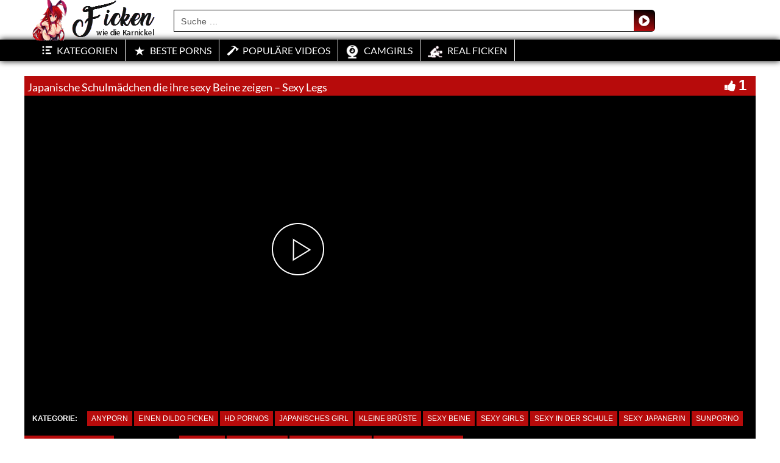

--- FILE ---
content_type: text/plain
request_url: https://www.google-analytics.com/j/collect?v=1&_v=j102&a=180000812&t=pageview&_s=1&dl=https%3A%2F%2Fficken-pornos.net%2Fjapanische-schulmaedchen-die-ihre-sexy-beine-zeigen-sexy-legs%2F&ul=en-us%40posix&dt=%E2%9A%92%20Japanische%20Schulm%C3%A4dchen%20die%20ihre%20sexy%20Beine%20zeigen%20-%20Sexy%20Legs%20~%20Jetzt%20wird%20gefickt!&sr=1280x720&vp=1280x720&_u=IADAAEABAAAAACAAI~&jid=1107516319&gjid=1297792779&cid=836108853.1769476477&tid=UA-43493355-32&_gid=166596199.1769476478&_r=1&_slc=1&z=1612811662
body_size: -567
content:
2,cG-SE4PY0EV7P